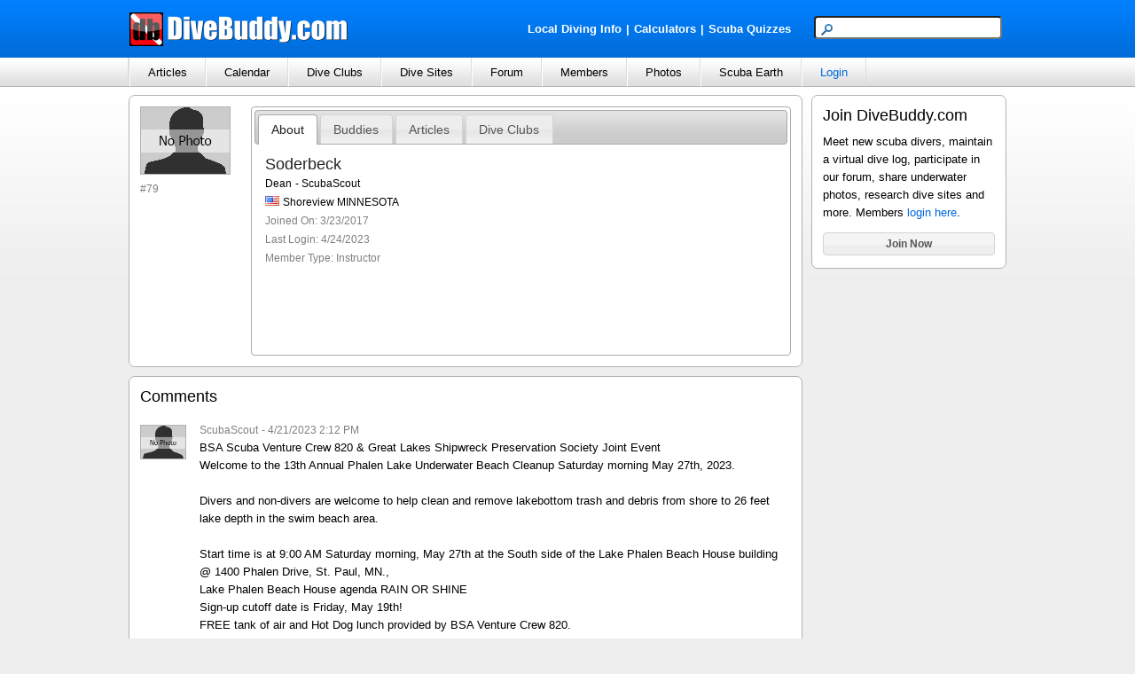

--- FILE ---
content_type: text/html; charset=utf-8
request_url: https://www.divebuddy.com/profile.aspx?MemID=32186
body_size: 58441
content:

<!DOCTYPE HTML PUBLIC "-//W3C//DTD HTML 4.01//EN" "http://www.w3.org/TR/html4/strict.dtd">
<html xmlns="http://www.w3.org/1999/xhtml" xmlns:fb="http://www.facebook.com/2008/fbml" xmlns:addthis="http://www.addthis.com/help/api-spec" lang="en">
<head>
    
<title>Soderbeck in Shoreview MINNESOTA | Instructor</title>
<meta http-equiv="content-type" content="text/html; charset=UTF-8" />
<meta name="keywords" content="Soderbeck in Shoreview MINNESOTA | Instructor" />
<meta name="description" content="Soderbeck in Shoreview MINNESOTA | Instructor" />
<link rel="canonical" href="http://www.divebuddy.com/ScubaScout"/>
<link rel="shortcut icon" href="https://www.divebuddy.com/favicon.ico" />
<link rel="icon" sizes="196x196" href="https://www.divebuddy.com/images/divebuddy_196-precomposed.png" />
<link rel="apple-touch-icon" href="https://www.divebuddy.com/images/divebuddy_60.png" />
<link rel="apple-touch-icon" sizes="76x76" href="https://www.divebuddy.com/images/divebuddy_76.png" />
<link rel="apple-touch-icon" sizes="120x120" href="https://www.divebuddy.com/images/divebuddy_120.png" />
<link rel="apple-touch-icon" sizes="152x152" href="https://www.divebuddy.com/images/divebuddy_152.png" />
<link rel="apple-touch-icon" sizes="196x196" href="https://www.divebuddy.com/images/divebuddy_196.png" />
<link type="text/css" href="/css/form.css" rel="stylesheet" />
<link type="text/css" href="/css/default.css" rel="stylesheet" />

<!-- START OF OPEN SEARCH TAG -->
<link rel="search" type="application/opensearchdescription+xml" title="DiveBuddy" href="https://www.divebuddy.com/opensearch.xml">
<!-- END OF OPEN SEARCH TAG -->
    <meta property="og:title" content="Soderbeck from Shoreview MINNESOTA | Instructor | DiveBuddy.com"/>
<meta property="og:image" content="https://www.divebuddy.com/members/1/32186_1.jpg"/>
<meta property="og:url" content="http://www.divebuddy.com/ScubaScout"/>
<meta property="og:type" content="article"/>
<meta property="og:site_name" content="DiveBuddy.com"/>
<meta property="og:app_id" content="168035596590928"/>
    <script type="text/javascript" src="//ajax.googleapis.com/ajax/libs/jquery/1.7.0/jquery.min.js"></script>
    
<link type="text/css" href="/css/jquery-ui-1.8.14.custom.css" rel="stylesheet" />
<script type="text/javascript" src="/scripts/jquery-ui-1.8.14.custom.min.js"></script>
<script type="text/javascript">
    $(function () {
        // Accordion
        $("#accordion").accordion({ header: "h3" });

        // Tabs
        $('#tabs').tabs();

        // Datepicker
        $('.popupcalendar').datepicker({ inline: true });
        $('.popupcalendar').datepicker("option", "showAnim", 'blind');

        // Slider
        $("#slider").slider({
            value: 100,
            min: 0,
            max: 500,
            step: 50,
            slide: function (event, ui) {
                $("#txtAmount").val("$" + ui.value);
            }
        });
        $("#txtAmount").val("$" + $("#slider").slider("value"));

        // Hover states on the static widgets
        $('#dialog_link, ul#icons li').hover(
			function () { $(this).addClass('ui-state-hover'); },
			function () { $(this).removeClass('ui-state-hover'); }
		);
    });
</script>
    <link rel="alternate" type="application/rss+xml" title="ScubaScout's Scuba Forum | DiveBuddy.com" href="http://www.divebuddy.com/rss/forum_rss.aspx?MemID=32186&Title=ScubaScout" />
</head>
<body id="body1">
    <script src="https://maps.googleapis.com/maps/api/js?key=AIzaSyCBmzCzkw8SCujsn6LsvxIInc1cyZLvhuQ&callback=initMap&sensor=false" type="text/javascript"></script>
    <script type="text/javascript" src="/scripts/parse_xml.js"></script>
    <form method="post" action="./profile.aspx?MemID=32186" id="form1">
<div class="aspNetHidden">
<input type="hidden" name="__EVENTTARGET" id="__EVENTTARGET" value="" />
<input type="hidden" name="__EVENTARGUMENT" id="__EVENTARGUMENT" value="" />
<input type="hidden" name="__VIEWSTATE" id="__VIEWSTATE" value="90mvZevQ/XjwHHlYG8N48YtVtpt/ZMUJyt3hdO7vg4aMlqb+XNqonfR5Gb2ha4SE7/QeDRVWenmK6ZFOrmshFn7zAr0nHqAX1CMDYReQAM4dbF1CYMqrvjrBtlpFtFRCVP9QqYTflHVl+FSf/18O5kU+rU34kJrT3KIq9LlV7fk1cbBKevJ7NinSWfs99RgXgKlpX9hNpiad0ytmzZrpHHtV5IASi/kgOC8JfQxk2ZE/WCKjBlS8bPZovTFrRMKwecbVuYl0oiGw7d16hO4wJuzQzgBFDXRF+Iak4wLGJ/CjjBUY6r5Zjn+wG/xY4E5uvyC/RHfqRdIWYRvIuvDAwqMHXVp7hx2uiRjiLYDLLW0IkMR2Csp3e4n+K3pednR0cLDCkQGefCGdzq5Zy5jeGOGlplNZDWHYWaMYsS51CLZHaPWT0wHdzjFdfoNtsQ+OV1r/YelAbC7lnl2AlKkQaPrResGTTXGDCRb3uHgEpiMkLbxxVIx1jxs/OSa5YrNsjbZm/cztracG5T1BFNOaoqmyoAWfkxewjkN+iMBM0Y6WuvQ2bYCdmwh4teQ5nziC9DFDApNPvesEN/ZXYhfxlY5wptZt+l+PdvqaUWqYgrJ1YotUSym/RgL04fH1z/Q3GUtzP9nN73dPme3hwrafowtIRdtfXHA2jbPYHkDktq3kzuZaExCeLFp7PLb8rv2D0XGrtJtdrPnXxb4vq0mBMWqmGoMHQj2f517jJtR/x+rkV00CMrejduxRPCrSRmRJBVvCkxKronpreGcROe8snDOVPKFsvY+pLQKBCEJysZQFtOzj6ECOecB2QtwFv0aet5haggEXNlznRzi/jAgjoG0mvuZ73m2JXSLvYHIltI9EU48Jf2VrSWhD0vB2M2U1dfXYLXVR/Ow6SuO1O4qWIcejwJy4ctyRUJdIbQG2rlPdGZRy90vWPSiaRpkd/ZRrADfVTL3KCul/94stDyM62i40WLLHnRplzvq+gLIDWe8d8cV48xbQ/KTRtgyNamE1tbXBp0ec2w4g0sKU3LlOghlPWaQnYU3fbLwrF/SeHtJ88tl0p9KC9gwqjJkCsnObT1931n3i+hwnDhQoz1VrBsc24oCeIzjtYabvhhuzE26Q4xKZQUh2RFto1Ppt5Gyq2nqFZhQC+6ZtdJQXdIX35/LzYMO727yN1DLrdaMDiSkpRLWXLqG/SEQFmpSegg0XRwkl3Z9PWqpv1XYnhH5vyNVDJrdAKFxuJmtg406g8dR8qPFT8KvfGcKflNmqH1fjpKl2WuZvFNkGf8EGbx5qeRf8Zii/zMHl0yidcqUBognMBAQDBySBboR/0yNIopAl9UF6fhs2z5sJRsSTUs8hlziKVQgk/jWdngfXDWzg4+fhy/EaSkq3OqYAmBfMea7aaphY86X7XLGUIeVwpd2K6zVwm0/YhQJORXsMOzWY9Etlt6hwY8kfybQPwAy0O320ofVYKN77AGKFJMZ0D/xBtY13yx1CnR08QtxEnAXvzVWT3TFCH5iQ+rzNyn2saNBkz4SK0FSyqtRpCVyy3SytNEF7rLwXmjD61I7Nh7W0Do8QSDcHdMy43ChW/PK3lBrccoZoxmrYTSkK5xkJHM3xr2YE1NJfJK21nbZEAtwypzdoH4vGjle0w0irwSI+aw7oPwfgSXgBCr3tfYMBabopKp7G34SjHNyL+lJuxkfUqLrAgq7FhkTueUIZh6JoyLXqyjgxWEOHO9VXlcSsuqD6N4OVRMNm+eAooAr6BsBQcttnfLf/RTSeNlf1/58vs4m9VI5/LJbfHlI+vxaQg3xk6TWcMuI/7A554TxRogatqDr7FO4IqDmDZ2xsi86I/W/gOpQiS/[base64]/BYN8+Rw4Ta+V7AIqq2MSs8K6ogjdcYIxu84+wDLqX2uWLLm9mPf1LIqgyS8pCyMY6SCQD1xAI8bcFYoQ9wS1y8F6RPkKFeRivBJFEEUMi2i6dDVyynnLJWHWyQzVt+8RbuYjJ3rMfFV1D2qPqNYDbZ5hjIrjohc3rsHeyMk9YsUXGU39Ik6tqqAl782BHiiYYpw0mYt/HK32XlNrDDdybaM0bw3ORLonuz9RoUXXF8Ff7uF/iaeynpQvlfhZFpp3CRX7PkYpI0fXbFRd/F0HHY50uIGJXyAxHBlcKMss0sw3SJAwKZLhOjgY1FDtr9uzlm1xNsrhE4SfYirpr4izQlRZdgriWm+gcORvEHH27M8/KkuzKBLm9qNNegE2k5PjD+zGpAE1vs+PfuR2ujFNyhovuigNY7eI0BWSAOIoBL+VqIvoP1DlnVD4taRUYsOF4sfuBN2xu4RtPilhaYLB8E1UAxylEwiw3RDMpYM+MioeEqp1SLZHajt6oAq2snJ2/sY1DYBs0rijWoa+lT57HUA5QkfipPEp49POZUtFuYuSq1Dadg8eMHIvwzDw+qjWaHaGZmg3WSVOAuDLqaMocBwfNaxCdMjJzfkv8tSUpUI5MWsB8TVPUya78SEOvtwpTnPF5vgZUZiwFN44h8VLNY656iSrKil0IOqX/82h4heZQZiH3fxAtniLRdwTnGgacDPjY5CIT1T+SycK/x35VorbtLxgdelNvj1QfY8Q5g6tsWnAocDusvrU2BXSDiuQvqSmPUVItr2oTp3pw/PEZYeMza6k+AOPTHKoomNu0OqwehDgHGE+B9FX4jGbB2mZXIt+lNnH98SLKsRnCOE9WhLEVSDdhh1jVA/c5/[base64]/[base64]/uTUkZadGW2oOL1G4OQQLNx9dT71JyPXUz06fASyHhXLV1BAhc+AoNZitr7TmdU7t7G12otfCopDxjoC9EmN5G8DgB1dwK1wO2/rJCujg5dvdOsVsS/nd7+suZJ17Yg8HwKAiCDeaEOEabAl7ca9L3ORf1pcrW0WWJcPbYtXXrTs1olJGHZDlPuxyyrw1fwIzte68ZiZsWEyetAV4zorNNlN9cCvlgF6GpDPD8/3Q6hx+sPoO/[base64]/mCVt47/[base64]//rQtF7WuQLumavIbi4lsKnr4hFX5mamCb833rQUcFr09rPZwy0Y9NX/MLibAdi8Re+p6zn90z+8w1ClzfRPS1jZmr96IXBOehk8OpKK9tJzZzOscaFlOye1cFIMcjUQHZJm4aOF/1nwsbJYpNWsn8PIWc/chlroTKqSasoJryieWOqkOVyDgwdl1cC+UJwYmSMMUJNhjPfswXmB1Hqv2ccVsAeCQaz/JNuPLaDU0ygG96HnT8yy2snziyDci1sRFalK2uTqcbqIGr99URREdlHfkHEcnmOPAN8k31Qcu/l+2DTY/VMMRwpFfr3UUUiVjcovTlpAfmfxSzj/3n5cuoXzAUUJZr0dvrfoNolayX8McK49tiNRIl1g0e/iqJZYvn5cgI+vczif0tufz03CRe+Shk8j4tTjdV/jL4eNWwRzOGK1YAzR1zNFK1do6quy/tYfrOnHbwm6wZ6goRDddUJyd/8s/AC8teLTB81x9oNaNZnA4cbbyiPFck97xEKFQJaY/hBBkb0YZ8GD+3FdHHJgNqRBJLixK1EeHgkpKF51Wj0HF+vwOxsQ2ZRGUArGZOA9J+o0NqyjMU629pUhzXvoC+5w2mS/WTrT980sHhVEur6Cgo1TJPwu+LP/9LO3zbngMJQfFaKuAn/7i5azVxwrMGZiYuaYQ9lDVkn2USVAVsUYoUMqECRWA3S8cYk6H4F28dSeQGUh8lgz5iFYeR72SvSg+7Jk34dErgPkedQw3sEcjJWSppqEFC9zUYQclzWqFAOkShR9f0pdOOxvkbEqcflLxJ6a4lh+QDOZA34vUHsrOD/wc/FRWa7wxTeCUo0i5/C5wovKpP4NMjQBUNXWj8eojlbJ0LF/M/Jf47w/VnFhQhc78N9kFyQ7RndxK5y9jtXexBa/t2pdM6pFfOgx1YEcs/2JsrURD2Hf7x4AnlfIe9WWik1SEJHM/m+5rXEAfxo5awJVqWSgHDQjK9cJywoQEdN/p2qf4kFks1+AibaOoUyPXdvllwNvRjvYtCd1pIqsg/BwHH856hv2iwHFRHsCIXC07yDZg5OoQVnYhZs25TA9gIC/[base64]/H4taPXo+F5hJ9cdIrpqXf4/588SjhBBYtVf0Za0Q6i0Mu6i6ggfKH0Ozl4t7iANnsdJCFCUqrhpVV2EP4tupzrbIENOi/GIs7+/A9ZK/EXVEh/AGWmr3eKexG5GoLJiO1nnuCPAaS7uzxRvilggUztC4bacv/Vp+eZSViRpX9Qgav7yADy0g+r//TjFgMO7EybpAlLx7SRoioMALVPbVM+hvT7GRQVi6tfMi25d1Yv9EobWiGvOWKHjTM8tlPBaQjoFcBmExOGcC5HztRqmgT3cFVRCMwD6DjdGMIoJp4x6MAWMiOWlNDH2bxuAcwN/3mKRWh9pT/dHTSvhlYd+BDW6xLJJfv1Tv4EIndDQ1XybrAMsqi+2UgcdzANDcESWou9g6piMHVu2sclLjte2LJWmwdifekHATWbG7p6foxuqWD1qUjp80k7rky280mDj+cOj4qMwoLRmOhvEHO0lRldhHzKVRcsX4rVjnaOGE5RInUhyAg4eYdYso7ohzQpxS+TpO3Nv52+h/NOUJcmX3hN9wAVFYc6oCyCMT/H6Gx9BuFBGRF6+vOUXOTna/py1lxHHCa3WrbnZhEdp7o2Hl+1VSLbKXsWAU1KwDUftkACK+2Odd9xWThrxJ1iK55e9B5JvW/ldaCUz3KRODeW76ie17KKZXbpDgkMxdue7gw7/xjUYJ8qj8Q/oibbRisCkqYOeCslJQANZtVzRmshvTtosqaDczG/Iayyd87t1uR4TZeEt6bNo2Wih3YCeWhxoEwC22ZxEwhkdyMNqCrJq59uTgJOEvgE7Kz9HwOMf3xxH1pk0s9Pmk0hJA2vxeuvHQowfSJhUjdLPzIUBzo/w0Szzpen/4dPQvB2GX/umz35KHxWZ7HNqcNgIACVwcodFcSzsB/LhkkgqIGrUROLkx//NCkcWOsYCwQjQiKG1+9u9mGZ0GcAQgIr+3SGrpnNV6pR3SVxsegRbqK21ckpCqOGGMRxSika4q28tu7bWGbXlfJ5Q8vY7CsPPZaJyv3jlf7e47w/lfI9G3OGi17sYi9Jfo5pSw/C4VREh1/Jh5Nh4377n7ZSmww2Zh49I6CXFXkkgxuGhXjRMchizGMpA/oKnumHen5+FcKNdFqXDt1yooNYkNj/GFvqr9MD/ukNL/Iw5ajRaL2H6RN30iy+dgXHiLO++KzZplq1vF1njZGPtErLq1EX0M5FnBHus/3vQClZKWxncS5FpQKPvdTlyKvTsH8a1O3O/oabfiTOuB+EaJ+P8Obj3UVVpYitWUOYjL+5Hnlt1JSCE7KGsuZ5SktDsbhG1Dyt+WykAS4dKp0+DT3ep0YvQUxEBxoHsHozWcIaVEFByZIWWk//Go2ReanoAdwsYDzV2ytkL4tXk+ZaQ+zuS8nHaSdALH/6OKn1Qf1rOxPJQsQnDAsPtX/[base64]/Iuynr2ykYvSC+kJYKCY2cU6lmlgWQzkzusUUnOaBplNfVsLqy/Dv7zg6j9TQxwHHv0EP9pvUFlRSjogQA7g9mfbOFohhEiaQ2nlo2F22X6nyCm4A8kOJ5BhckTmhvNpiR2m+Uc+3it15f9Z4DdvSrNcvCFwjUuGLt9T5xjPK3jlasbtnzSgeQk+9Waw3G74skA9FOj+OusuEuC1G8pZ/lG3dCySz5/sv36w4MaQPzH/i9fq7NHc1G4iDGWdWviL0ojyvZ56jAhzZzCXc7UX/7R49LV0Kwj+aJq3mDWIN12tWM+CsmgM8hijKJp7jMY4/K9at0qaZywpW/[base64]/H1felO025OBwIlWbYbAYPlOjBInJgjEVR5Jvltb5/GbJvOZFov1IhJGMLBekf/bk3iIVQWajtrdVq6gOf8XPDy65XtfQ+6B6EzZ4LzhNyc7WX1J69i9zHrH1Ovyo4a3Ww10zoiMsA3JxWU6Ed70axKDG2xyJolPK/8cJmQ2dInQAwTf68rT2GERWEO0qA1/gCQM0yTnTZSGikJyz6D04HSela8gx3/PutDZiNfO1t1oBsjdzpZaYI4crJNfIaEHA7hO5x8Nw2jcUTW1iurwYCu+2h5HgzVfC7jNEMMGnxBITnojPBo2IuIu6O4HEOkKjBhKYQ0dCwaer0nXm4RpQnKTUHl8gWNMkvg0Gpk0d01Mp9yhkUcoQQYFiF9zR++uLjGe3k+GarOQs/[base64]/1SOfAlQo2N1guv1vax3XhoH2WsKZDS0NVPV62rfmsVUc9ZJ1Y0Gr4Iy4m3nfkzNYrdmtZhfwh8dnVQOnQp+Ma/avF6a7duZXx2DXRqn141MOgGy8mIZ5MZdkiD8cl5+Y4sqy5Jjzly6YNa1BWZ0g5v9q9RuslbzNtaxln0EiP2WRX8E9I6W7iqUSiNqT9gnrZdtlguLk4gPBzBl2IKTwKhuJ5ioG5NOcVJEygGrmlR9nWV0xiCoPLf/SKDHifdq5zt6+31dZ8ffzkZjmi1IeX9dPth7ONJiImIg9F7eQNDdVTUrFo1WS5E4xpSP0oYcTnr/6LD+daFiDVr/Uo9jzc7DAL8aooXUuyVFoAm2mQkFDkIZRFNaLuIEnfCvVFZU0S70muodHJ5zQkoc7TDhPYTi8nOLbJXDpIT2GIxGVV5W3zKUKm3lsj0oSqjp1k4MyIEAmtgn4r0IaXR7IlclGIs3ZzxKJbPsYm2L2hfxzAIQljHrkl37mzeLz8uC/KPLVU9Bk7VpV6qa9rBKS00eJTm+p1B3EKA59Hsrq2dUDN+EOHZIU16qKUPxmr7PKaY1HYn4iLJzQh/eD9lqJ2781Erz/+rVF7PKyYzk+QCSWI8KzFyl/oSYJvCDvx4lZQ0vVz7VoeRwUiWT++5JA9qUhHYOcUO0noaFeWNF9RsNkK/[base64]/JxpaUVv8rTj/[base64]/6cgBInqKnbUmhCSsABztTFsMulkXPUlc+gm09fH0ZCojwK1bgqnqVJMy8/qXlkLr7OHDi9/CuFQywpxgn2oVedyx38MhqsPb6gmRnZiy/1tLxoB9aEba7nyZ2bOgNCnQapi6EE/ZcESVjbItSPwPw0vSf6hIOvQNFBP2jwtNgHszJsSSWAnydR6DAeXsUNnuxWP20NcaRslnDqzRTJvWszNGDG6IdpyMrWU92/[base64]/5vQ/xbv1NIqKQJqXdc+sFj/5sHjkCiDUPZE2Q3JiaJ/moW+txp2f+k7b6Txog3sfrhr/lbCzsqcosviT7sdaj8fJ8bqdpXubi6XgiOopfS0ywTSnhz+EPeNaLmG27+8nFujdpQB9dzEEg5nUuo7CsqEtstUUOcB0Z1/oS6mzgVOCC8J/i2GaIjHPSOeAuS5cRvX2tvu5hZD1Wej5zPRjEN8HoLKZ0wQ+sUGTrey1jQlu9321PEfyj3HtbXLhnt28gR+/ZkiuT/7EtH/hZrx9ErWqEXVBkSVP9zYyN2BW4O14G4bS38acEDaU741r5k8lmSFS7HBapUV+YB9VFunScxb2F4HW9gsLfaevSIhSZgKApZwy8EoYlBLxh7WWtvt6I/GyL10oZONOCf79jW+klytCijcsnDiy5nZdqIGHEdj0leV2BtCjbp7/lWErZAlu8N47fa743ebxh5pnoRo7q7W2ce6urtucOhAjP+AaweKFY9usZ8Hgltmz387z/wFk5YtXkif/SzSa87ZJIkDKEKshWYs8rTZbLZEZrfHDZD9erFbHmm53SWFpbz7rhKvabgbPousBb7xC1wn0kG9HNJCHMMI6xnnmNFQ9EP/5LeIFgWc2h0poxHuJVORV3nshRJlaJ/xzxW2IpobMOfJQvjQUMqWYJp1RXJlVT/vjcMwhaxDN9l7wcMpbad++6wWi8Brv9keZlhDNPmfdkBgFI6yEpJCpQuubnEXRO6Mz6UYSggYKobzvUwrxla274FeBOFT2Pa0xxQbkZWY2DT8tUActXV4x0FlO52hWhoQ95Zvwzw7h7JtBgqlq5OaqQB7MP6E+raKncdlQyWr7dccgd11gedjHFMpUP7c1fS/QJDKzNEWnActcd/Wd7O9R97gb7Uc6wjcB/HaRB8bvVSfywIcIstyXt3g+GpxjrncOWyf/i2nA7AhQtMqlzfHuCqHjo4OpwWj2y7rNprTjjkqfRmc6lCbLh5G39+GSFs0VUzj2I7bO9KWDQxVqYJs/IvQO5+tbYz6ncIkp2nO6B6oItXwz4A8M7IWw6xJHHBOeo0AYaQU6f5vphIqKGYDp1NLUfFk0s1mXOLIg/bWKjPjAN0GTMKjut8FSH74NY5g+NBQR+5SfrtX9QRfhPp0BSP+5mC9n2IZAQWkwRdx61+iuvjYaOiUQNoGPt4F+fGZ1tfij6M6V3teNpx4K25q37U5CSxQPUSVXe+yl1ooIfo8wrQG+djaEuqAgU7F60T+CRnyu1j8psMFzDNPL/zBPKOAtg4DWS21aRTLUy/D1jX66zjCPBnzyRRyvffO1s2e0XRXTS0rFSTRbn3usWaKe2eK8FHkY0dzXdEs+CnV8vNwv37bCvQIJWzmXeD0irnGt31hO8wIdyEZebwCHWg/ghFS3YDG2hEp80bzCXXI30n8UALdBtyYXd6sljVlyaGt1q9ln75mVcZBEwct1hRmauxEgEmk2C+Ly6BFG2Hd7p0FdwSe2KRbRpizFOLEWqv9emuuYS6XZmYem4EwTXsx8GJ1e05vGyqaCviSIdreGIqYM6LTcRhAedQpFIpZ6Oahk5DrDmNFzi9nlbqfrPlg/TZVa31ejAyjLFmbKbiPpdMI7ATU0nnAZJZRs9AgYF5KeXqSLVzwmG0EceL4NgVfk/gIsbybnIl3xOhZI/[base64]/Vt1BhGcoE5pqTdab8SasonxjWY3WkYarF6puz1WyHCowJfghCFyQlohwFJMBb29gG6QaaaxcbvboSwOnvCs0Cve3SpbALGEpIJ0tA64yy6v4IPT1Cb6/ACShpueJP5z3cb7hc8flDtP6skfXe6Nc9t4cr8B47K+bxu9BN90Y+oQ+k10x1U0qBdEU+sdyEqh8hmk5R63g2kpS/IS6d89jzU0iQ77wqrNYPazdhicJa/Bt5VdaSyAAq0N2g65IXBqCpq3cGW/[base64]/qGbduWKuomB4yz1UHGifoiRbd6uElqETbveFaX8yzCsy/Hl5B1q4TcanCmaDSIxYD6U+zgXWvOzUFsCXpvidosozCyLsCwqGJRT1ItD4qcU+k0xlMgucoHnT7gOfgaaSJmPVzSOs3pkPevyzE6RSvED9r7Xr9vwQccGr4StVCBNBxC49hpvjCCCgOOHRh5r5mRmxXdaDscIBwkrP5z/KERETBt+31uL3loaCB1Tn7ptwxhCJYUcJiKkOQ0oIREoBlV91rBUSQ7tNcxks34doURUewTW7m5BHdkKXipCGkLqwNLOz0I0+ngqMllcCoXXv8Oob6q54zY7Zf/w12sAKI5kVIhtwbRUz9VBBlMmekGQq/xe2G/mGjlM/XHgyzMTarRD1n4yUvL//GHsLmqXZcPPsa+1jWFjf2dQCOPQB0zn9v8Jw+YI+ehx+1FG1L2dSD/kZvZ/HVa0CvAvLwCyfNCRZNjVOtC0+kTeIFMdQ46U/+sDUOBdA4ypVr99vTEXQx5TQ9W4laF1DjqccjjZwMrIW6qL6rCEEtyIOASRm0W5Fdvx9DYTmV4iWkbAe47iA0HgGr03PP9Dlre7/0xeysfS5/W2Om/CZLxykNUMJwn8JP4x3nA4sA9+JAbXbYiHdtrd59/OolA5kXOqW9720EuAMBC1iT33uVLq6ftJJnS89nmAMcnYMxs7dUfri31ZhEi+A6aQID/LX5qZFVWUEQjf67Vvs/BPtB5id7SetBjSOHd5ZgpASHbEUFyhPcsht0QTw5yzg8qaRBH/ytmn9Hs70skyG/UU/NLQ+waCOoC1rHxR5n/1/X+wU6lpjZvBzuhSrhto5sn4v+I24McfeulNFBgRLoNrNl3TwMYgzcDp6iEQgpL7Oz8EWZCOIpLXAegHfeQACwftt+bCivyzjxluBO0co88KQ5n2l/j9ov0rNjfP4Uwz1pFj7SfBOlYNV9PDLJHTBweuG6f/i4mRBdMp5d4ubMbv8WSOd5WpdNQ6dKU3dARv2STBsCa283y2zK/lOVQJG2QneryIXBRLHeFHAFNFd0+xK5Zqxqgy87l5RgLH79tIubFyHIgTfNgngAp0grpikZ/cJyfzXCXhKFlUcLfoe+x61bX0BxA2pMwcQPi+Js7XYgA7X/QhNJFoVy9b0KuikhgazHolS6Q4LaAd9ukeBG+rxbL9XCLr2YTfPJFyZDIAg8U7G0TVh6MFxOrn/oXy/SxgMTkNIRRygxPyJFeaU/ogrKW2xHwI3onF3HCPaclG3cofDceem2DH5/PG3cb6U0zSRAzBUDDbxIOLvGMfh/bR0OBoZahyJZvb1XdLZk4K6fbArTj5GAl0BUt+s6hDX4DutwEO4uI9ZNLtLon9H35nMCFNSkQFtpB1Yn8UgcrJejxKK3h/N9zPCS/7aAhfKXZBB7vhxnHYX/kI5VJTKl" />
</div>

<script type="text/javascript">
//<![CDATA[
var theForm = document.forms['form1'];
if (!theForm) {
    theForm = document.form1;
}
function __doPostBack(eventTarget, eventArgument) {
    if (!theForm.onsubmit || (theForm.onsubmit() != false)) {
        theForm.__EVENTTARGET.value = eventTarget;
        theForm.__EVENTARGUMENT.value = eventArgument;
        theForm.submit();
    }
}
//]]>
</script>


<div class="aspNetHidden">

	<input type="hidden" name="__VIEWSTATEGENERATOR" id="__VIEWSTATEGENERATOR" value="BA87ED80" />
	<input type="hidden" name="__VIEWSTATEENCRYPTED" id="__VIEWSTATEENCRYPTED" value="" />
</div>
    <script type="text/javascript" src="/scripts/focus.js"></script>
    <script type="text/javascript" src="/scripts/insert_link_image.js"></script>
    <script language="javascript">
        $(document).ready(function () {
            document.getElementById('loading').style.display = 'none';
            document.getElementById('tabs').style.display = 'block';
        });

        //----------------------------------------------
        //Following code is required for Google Maps API
        //----------------------------------------------
        function showMap() {
			document.getElementById('divMapClick').style.display = 'none';
			document.getElementById('divMap').style.display = 'block';
			loadMap();
		}
		
		var infowindow;
        var map;

        function loadMap() {
            var myLatlng = new google.maps.LatLng(39.833333, -98.583333);
            var myOptions = {
                zoom: 4,
                center: myLatlng,
                overviewMapControl: true,
                mapTypeId: google.maps.MapTypeId.ROADMAP
            }
            map = new google.maps.Map(document.getElementById("map_canvas"), myOptions);

            downloadUrl("/xml_divemap.aspx?MemID=32186", function (data) {
                var markers = data.documentElement.getElementsByTagName("marker");
                for (var i = 0; i < markers.length; i++) {
                    var latlng = new google.maps.LatLng(parseFloat(markers[i].getAttribute("Lat")),parseFloat(markers[i].getAttribute("Lng")));
                    var ForWhatType = parseFloat(markers[i].getAttribute("ForWhatType"));
                    var ForWhatID = parseFloat(markers[i].getAttribute("ForWhatID"));
                    var ForWhatName = markers[i].getAttribute("ForWhatName");
                    var ForWhatDescription = markers[i].getAttribute("ForWhatDescription");
                    var ImageURL = markers[i].getAttribute("ImageURL");

                    if (ForWhatType == 10) { var html = "<table align='center'><tr><td align='left' valign='top' width='200px'><a href='/divesite.aspx?DiveSiteID=" + ForWhatID + "'>" + ForWhatName.toString() + "</a></td></tr><tr><td align='left' valign='top' width='200px'>" + ForWhatDescription.toString() + "</td></tr></table>"; }
                    else if (ForWhatType == 4) { var html = "<table align='center'><tr><td align='left' valign='top' width='105px'><a href='/club.aspx?ClubID=" + ForWhatID + "'><img src='" + ImageURL + "' class='imgborder'></a></td><td align='left' valign='top' width='195px' style='min-height:100px;padding-left:5px;border-left:1px dotted #b2b2b2'><a href='/club.aspx?ClubID=" + ForWhatID + "'>" + ForWhatName.toString() + "</a><br />" + ForWhatDescription.toString() + "</td></tr></table>"; }
                    else if (ForWhatType == 7) { var html = "<table align='center'><tr><td align='left' valign='top' width='200px'><a href='/event.aspx?EventID=" + ForWhatID + "'>Event: " + ForWhatName.toString() + "</a></td></tr><tr><td align='left' valign='top' width='200px'>" + ForWhatDescription.toString() + "</td></tr></table>"; }
                    else { var html = "<table align='center'><tr><td align='left' valign='top' width='105px'><a href='/profile.aspx?MemID=" + ForWhatID + "'><img src='" + ImageURL + "' class='imgborder'></a></td><td align='left' valign='top' width='195px' style='min-height:100px;padding-left:5px;border-left:1px dotted #b2b2b2'><a href='/profile.aspx?MemID=" + ForWhatID + "'>" + ForWhatName.toString() + "</a><br />" + ForWhatDescription.toString() + "</td></tr></table>"; }

                    var marker = createMarker(html, ForWhatType, latlng);
                    //markersArray.push(marker);
                }
            });
        }

        function createMarker(html, type, latlng) {
            if (type == 10) { var mapicon = '/images/icons/map/dot_diveflag.png'; }
            else if (type == 4) { var mapicon = '/images/icons/map/dot_yellow.png'; }
            else if (type == 7) { var mapicon = '/images/icons/map/dot_calendar.png'; }
            else { var mapicon = '/images/icons/map/dot_target.png'; }
            var marker = new google.maps.Marker({ position: latlng, map: map, icon: mapicon });
            google.maps.event.addListener(marker, "click", function () {
                if (infowindow) infowindow.close();
                infowindow = new google.maps.InfoWindow({ content: html });
                infowindow.open(map, marker);
            });
            return marker;
        }

        //----------------------------------------------
        //End of code required for Google Maps API
        //----------------------------------------------
	</script>
    
<div id="header">
    <div style="float:left;width:40%;margin-top:13px;"><a id="inc_Top_lnkHome" href="/default.aspx"><img src="/images/divebuddy_db_white_lg.png" alt="DiveBuddy.com" /></a></div>
    <div style="float:right;width:60%;margin-top:18px;text-align:right">
        <div style="float:left;width:60%;margin-top:5px;text-align:right">
            <a href="/local.aspx" style="font-weight:bold;color:white !important" class="alist">Local Diving Info</a><font style="font-weight:bold;color:white !important">|</font><a href="/calculator/" style="font-weight:bold;color:white !important" title="Scuba Diving Calculators" class="alist">Calculators</a><font style="font-weight:bold;color:white !important">|</font><a href="/quiz/" style="font-weight:bold;color:white !important" title="Scuba Diving Quizzes" class="alist">Scuba Quizzes</a>
        </div>
        <div style="float:right;width:40%;text-align:right">
            <div id="inc_Top_panelSearch" onkeypress="javascript:return WebForm_FireDefaultButton(event, &#39;inc_Top_btnSearchButton&#39;)">
	
                <input name="inc_Top$txtSearchTop" type="text" maxlength="25" id="inc_Top_txtSearchTop" class="searchbox" /><input type="image" name="inc_Top$btnSearchButton" id="inc_Top_btnSearchButton" class="hidden" src="images/search.png" align="absmiddle" />
            
</div>
        </div>
    </div>
</div>
<ul id="nav">
    <li>
        <a id="inc_Top_lnkNavArticles" onclick="javascript:return false;" href="/#">Articles</a>
        <ul>
            <li><a id="inc_Top_lnkNavArticles_a" href="blogs.aspx">Browse</a></li>
            <li><a id="inc_Top_lnkNavArticles_h" href="search_all.aspx?search=blog">Search</a></li>
            <hr />
            <li><a id="inc_Top_lnkNavArticles_b" href="blog/category/79/educational/">Educational</a></li>
            <li><a id="inc_Top_lnkNavArticles_c" href="blog/category/98/personal/">Personal</a></li>
            <li><a id="inc_Top_lnkNavArticles_d" href="blog/category/99/photography/">Photography</a></li>
            <li><a id="inc_Top_lnkNavArticles_e" href="blog/category/267/press-release/">Press Release</a></li>
            <li><a id="inc_Top_lnkNavArticles_f" href="blog/category/78/travel/">Travel</a></li>
            <li><a id="inc_Top_lnkNavArticles_g" href="blog_categories.aspx">More Categories</a></li>
        </ul>
    </li>
    <li>
        <a id="inc_Top_lnkNavCalendar" onclick="javascript:return false;" href="/#">Calendar</a>
        <ul>
            <li><a id="inc_Top_lnkNavCalendar_a" href="calendar.aspx">Browse</a></li>
            <li><a id="inc_Top_lnkNavCalendar_b" href="calendar_search.aspx">Search</a></li>
            <hr />
            <li><a id="inc_Top_lnkNavCalendar_c" href="calendar/category/230/club-group-meeting/">Club/Group Meeting</a></li>
            <li><a id="inc_Top_lnkNavCalendar_d" href="calendar/category/77/dive-trip/">Dive Trip</a></li>
            <li><a id="inc_Top_lnkNavCalendar_e" href="calendar/category/288/training-class/">Training Class</a></li>
            <li><a id="inc_Top_lnkNavCalendar_f" href="calendar/category/231/tradeshow-festival/">Tradeshow/Festival</a></li>
            <li><a id="inc_Top_lnkNavCalendar_g" href="calendar/category/141/event/">Other Event</a></li>
        </ul>
    </li>
    <li>
        <a id="inc_Top_lnkNavClubs" onclick="javascript:return false;" href="/#">Dive Clubs</a>
        <ul>
            <li><a id="inc_Top_lnkNavClubs_a" href="clubs.aspx">Browse</a></li>
            <li><a id="inc_Top_lnkNavClubs_b" href="clubs_search.aspx">Search</a></li>
            <hr />
            <li><a id="inc_Top_lnkNavClubs_c" href="clubs_featured.aspx">Most Popular</a></li>
        </ul>
    </li>
    <li>
        <a id="inc_Top_lnkNavDiveSites" onclick="javascript:return false;" href="/#">Dive Sites</a>
        <ul>
            <li><a id="inc_Top_lnkNavDiveSites_a" href="divesites_browse.aspx">Browse</a></li>
            <li><a id="inc_Top_lnkNavDiveSites_b" href="divesites_search.aspx">Search</a></li>
            <hr />
            <li><a id="inc_Top_lnkNavDiveSites_c" href="scubaearth">Scuba Earth</a></li>
            <li><a id="inc_Top_lnkNavDiveSites_d" href="divesite_photos.aspx">Dive Site Photos</a></li>
            <li><a id="inc_Top_lnkNavDiveSites_e" href="divesites_regions.aspx">World Regions</a></li>
        </ul>
    </li>
    <li>
        <a id="inc_Top_lnkNavForum" onclick="javascript:return false;" href="/#">Forum</a>
        <ul>
            <li><a id="inc_Top_lnkNavForum_a" href="forum.aspx">Browse</a></li>
            <li><a id="inc_Top_lnkNavForum_j" href="search_all.aspx?search=forum">Search</a></li>
            <hr />
            <li><a id="inc_Top_lnkNavForum_b" href="forum/category/261/buddy-wanted/">Buddy Wanted</a></li>
            <li><a id="inc_Top_lnkNavForum_c" href="forum/category/93/equipment/">Equipment</a></li>
            <li><a id="inc_Top_lnkNavForum_d" href="forum/category/224/sale/">For Sale</a></li>
            <li><a id="inc_Top_lnkNavForum_e" href="forum/category/225/new-diver-qa/">New Diver Q&A</a></li>
            <li><a id="inc_Top_lnkNavForum_f" href="forum/category/279/survey/">Survey</a></li>
            <li><a id="inc_Top_lnkNavForum_g" href="forum/category/92/training/">Training</a></li>
            <li><a id="inc_Top_lnkNavForum_h" href="forum/category/91/travel/">Travel</a></li>
            <li><a id="inc_Top_lnkNavForum_i" href="forum_categories.aspx">More Categories</a></li>
        </ul>
    </li>
    <li>
        <a id="inc_Top_lnkNavMembers" onclick="javascript:return false;" href="/#">Members</a>
        <ul>
            <li><a id="inc_Top_lnkNavMembers_a" href="browse.aspx">Browse</a></li>
            <li><a id="inc_Top_lnkNavMembers_b" href="search.aspx">Search</a></li>
            <hr />
            <li><a id="inc_Top_lnkNavMembers_c" href="featured.aspx?Show=Active">Most Active Members</a></li>
            <li><a id="inc_Top_lnkNavMembers_d" href="featured.aspx?Show=Divers">Most Popular Divers</a></li>
            <li><a id="inc_Top_lnkNavMembers_e" href="featured.aspx?Show=Pros">Most Popular Pros</a></li>
            <li><a id="inc_Top_lnkNavMembers_f" href="featured.aspx?Show=Mods">DiveBuddy Moderators</a></li>
        </ul>
    </li>
    <li>
        <a id="inc_Top_lnkNavPhotos" onclick="javascript:return false;" href="/#">Photos</a>
        <ul>
            <li><a id="inc_Top_lnkNavPhotos_a" href="photos.aspx">Browse</a></li>
            <li><a id="inc_Top_lnkNavPhotos_b" href="photos.aspx?Rating=4">Highest Rated</a></li>
            <li><a id="inc_Top_lnkNavPhotos_j" href="divesite_photos.aspx">Dive Site Photos</a></li>
            <hr />
            <li><a id="inc_Top_lnkNavPhotos_c" href="photo/category/202/boats/">Boats</a></li>
            <li><a id="inc_Top_lnkNavPhotos_d" href="photo/category/203/divers/">Divers</a></li>
            <li><a id="inc_Top_lnkNavPhotos_e" href="photo/category/196/fish/">Fish</a></li>
            <li><a id="inc_Top_lnkNavPhotos_f" href="photo/category/222/funny/">Funny</a></li>
            <li><a id="inc_Top_lnkNavPhotos_g" href="photo/category/220/ocean-views/">Ocean Views</a></li>
            <li><a id="inc_Top_lnkNavPhotos_h" href="photo/category/201/wrecks/">Wrecks</a></li>
            <li><a id="inc_Top_lnkNavPhotos_i" href="photos_categories.aspx">More Categories</a></li>
        </ul>
    </li>
	<li>
        <a id="inc_Top_lnkNavScubaEarth" onclick="javascript:return false;" href="/#">Scuba Earth</a>
        <ul>
            <li><a id="inc_Top_lnkNavScubaEarth_a" href="/scubaearth">Browse Entire Map</a></li>
            <hr />
            <li><a id="inc_Top_lnkNavScubaEarth_b" href="/scuba_earth.aspx?Show=DiveCenters">Find a Dive Center or Instructor</a></li>
            <li><a id="inc_Top_lnkNavScubaEarth_c" href="/scuba_earth.aspx?Show=Charters">Find a Charter or Resort</a></li>
            <li><a id="inc_Top_lnkNavScubaEarth_d" href="/scuba_earth.aspx?Show=DiveClubs">Find a Dive Club or Event</a></li>
            <li><a id="inc_Top_lnkNavScubaEarth_e" href="/scuba_earth.aspx?Show=DiveSites">Find a Dive Site</a></li>
            <li><a id="inc_Top_lnkNavScubaEarth_f" href="/scuba_earth.aspx?Show=ScubaDivers">Find a Dive Buddy</a></li>
        </ul>
    </li>
    <li id="inc_Top_liNavLoggedIn">
        <a id="inc_Top_lnkNavLoggedIn" href="https://www.divebuddy.com/login.aspx" style="color:#006CD8;">Login</a>
        
    </li>
</ul>
    

    <div class="content" id="main">
        <div id="rightside">
            

<div id="inc_RightTop_divDefault" class="box">
    <div>
        <h2>Join DiveBuddy.com</h2>
        <p>Meet new scuba divers, maintain a virtual dive log, participate in our forum, share underwater photos, research dive sites and more. Members <a href="https://www.divebuddy.com/login.aspx">login here</a>.</p>
        <input type="submit" name="inc_RightTop$btnJoin1" value="Join Now" id="inc_RightTop_btnJoin1" class="button" style="width:100%;" />
    </div>
</div>


            
        </div>

        

        <div id="divResult" class="redbox" style="display:none;">
            <span id="lblResult" class="Red"></span>&nbsp;
        </div>
                
        <div class="box" itemscope itemtype="http://data-vocabulary.org/Person">
            <table>
                <tr>
                    <td width="17%" valign="top">
                        <a id="lnkChangePhoto" class="aspNetDisabled"><img id="imgMemberPhoto" title="Dean from Shoreview MINNESOTA | Instructor" class="imgborder" itemprop="photo" src="https://www.divebuddy.com/members/1/32186_1.jpg" alt="Dean from Shoreview MINNESOTA | Instructor" /></a>
                        <div id="divPoints"><span id="lblPoints" title="DB Activity Number" class="GraySm">#79</span></div>
                        
                    </td>
                    <td width="83%" valign="top">
                        <div id="loading" style="display:block;width:100%;text-align:center"><br /><br /><img src="https://www.divebuddy.com/images/loading.gif" alt="Loading..." /></div>
                    	<div id="tabs" style="display:none;">
			                <ul>
				                <li id="Tab_About"><a href="#divAbout">About</a></li>
				                
				                <li id="Tab_Buddies"><a href="#divBuddies">Buddies</a></li>
                                <li id="Tab_Articles"><a href="#divArticles">Articles</a></li>
                                
                                <li id="Tab_Clubs"><a href="#divDiveClubs">Dive Clubs</a></li>
                                
			                </ul>
			                
                            <div id="divAbout" style="height:210px;overflow-y:auto" class="ui-tabs-hide">
                                <div id="divAboutLeft" style="float:left;text-align:left;width:90%;">
                                    <div id="divCompany"><span id="lblCompany" class="Title" itemprop="affiliation">Soderbeck</span></div>
                                    <div id="divName"><span id="lblFullName" class="BlackSm" itemprop="name">Dean</span> <span id="lblUserName" class="BlackSm"> - ScubaScout</span></div>
                                    
                                    <div id="divLocation"><img id="imgCountry" title="United States" src="images/flags/840.png" alt="United States" /> <span id="lblLocation" class="BlackSm">Shoreview MINNESOTA</span></div>
                                    
                                    
                                    
                                    
                                    <div id="divJoinedOn"><span id="lblJoinedOn" class="GraySm">Joined On: 3/23/2017</span></div>
                                    <div id="divLastLogin"><span id="lblLastLogin" class="GraySm">Last Login: 4/24/2023</span></div>
                                    <div id="divMemberType"><span id="lblMemberTypeTitle" class="GraySm">Member Type: </span><span id="lblMemberType" class="GraySm" itemprop="role">Instructor</span></div>
                                </div>
                                <div id="divAboutRight" style="float:right;width:10%;text-align:right;">
                                    
                                    
                                </div>
                            </div>
			                
                            

                            <div id="divBuddies" style="height:210px;overflow:hidden" class="ui-tabs-hide">
                                <div style="float:left;text-align:left;margin-left:5px;">
                                    <table id="dlBuddyList" cellspacing="0" align="Center" style="width:100%;border-collapse:collapse;">
	<tr>
		<td valign="top">
                                            <div class="cropbuddies">
                                                <div style="position:absolute;top:0;left:0;z-index:2;"></div>
                                                <a id="dlBuddyList_lnkMemberPhoto_0" rel="friend" href="profile.aspx?MemID=1"><img id="dlBuddyList_imgMemberPhoto_0" title="Greg" class="cropimg" src="https://www.divebuddy.com/members/photos/1_1.jpg" alt="Greg" /></a>
                                            </div>
                                        </td><td></td><td></td><td></td><td></td>
	</tr>
</table>
                                </div>
                                <div style="text-align:right;margin-right:10px;"><a id="lnkViewAllBuddies"></a></div>
                            </div>

                            <div id="divArticles" style="height:210px;overflow-y:auto;overflow-x:hidden;padding-right:20px" class="ui-tabs-hide">
                                <table id="dlArticles" cellspacing="0" style="width:100%;border-collapse:collapse;">
	<tr>
		<td valign="top">
                                        <table>
                                            <tr class="highlight">
                                                <td>
                                                    <div style="float:left;text-align:left;width:86%"><a id="dlArticles_lnkArticle_0" class="ablock" href="blog.aspx?BlogID=12867&amp;MemID=32186">2023 Upper Midwest Scuba & Adventure Travel Show</a></div>
                                                    <div style="float:right;text-align:right;width:12%"><span id="dlArticles_lblArticleDate_0" class="GraySm ablock">2/23/2023</span></div>
                                                </td>
                                            </tr>
                                        </table>
                                    </td>
	</tr><tr>
		<td valign="top">
                                        <table>
                                            <tr class="highlight">
                                                <td>
                                                    <div style="float:left;text-align:left;width:86%"><a id="dlArticles_lnkArticle_1" class="ablock" href="blog.aspx?BlogID=12824&amp;MemID=32186">Upper Midwest Scuba & Adventure Travel Show</a></div>
                                                    <div style="float:right;text-align:right;width:12%"><span id="dlArticles_lblArticleDate_1" class="GraySm ablock">1/23/2022</span></div>
                                                </td>
                                            </tr>
                                        </table>
                                    </td>
	</tr><tr>
		<td valign="top">
                                        <table>
                                            <tr class="highlight">
                                                <td>
                                                    <div style="float:left;text-align:left;width:86%"><a id="dlArticles_lnkArticle_2" class="ablock" href="blog.aspx?BlogID=12786&amp;MemID=32186">2021 Virtual Upper Midwest Scuba Adventure Travel Show</a></div>
                                                    <div style="float:right;text-align:right;width:12%"><span id="dlArticles_lblArticleDate_2" class="GraySm ablock">3/22/2021</span></div>
                                                </td>
                                            </tr>
                                        </table>
                                    </td>
	</tr><tr>
		<td valign="top">
                                        <table>
                                            <tr class="highlight">
                                                <td>
                                                    <div style="float:left;text-align:left;width:86%"><a id="dlArticles_lnkArticle_3" class="ablock" href="blog.aspx?BlogID=12722&amp;MemID=32186">Upper Midwest Scuba & Adventure Travel Show</a></div>
                                                    <div style="float:right;text-align:right;width:12%"><span id="dlArticles_lblArticleDate_3" class="GraySm ablock">2/15/2020</span></div>
                                                </td>
                                            </tr>
                                        </table>
                                    </td>
	</tr><tr>
		<td valign="top">
                                        <table>
                                            <tr class="highlight">
                                                <td>
                                                    <div style="float:left;text-align:left;width:86%"><a id="dlArticles_lnkArticle_4" class="ablock" href="blog.aspx?BlogID=12642&amp;MemID=32186">2019 Upper Midwest Scuba & Adventure Travel Show</a></div>
                                                    <div style="float:right;text-align:right;width:12%"><span id="dlArticles_lblArticleDate_4" class="GraySm ablock">3/17/2019</span></div>
                                                </td>
                                            </tr>
                                        </table>
                                    </td>
	</tr><tr>
		<td valign="top">
                                        <table>
                                            <tr class="highlight">
                                                <td>
                                                    <div style="float:left;text-align:left;width:86%"><a id="dlArticles_lnkArticle_5" class="ablock" href="blog.aspx?BlogID=12549&amp;MemID=32186">Pig looking ships</a></div>
                                                    <div style="float:right;text-align:right;width:12%"><span id="dlArticles_lblArticleDate_5" class="GraySm ablock">2/21/2018</span></div>
                                                </td>
                                            </tr>
                                        </table>
                                    </td>
	</tr><tr>
		<td valign="top">
                                        <table>
                                            <tr class="highlight">
                                                <td>
                                                    <div style="float:left;text-align:left;width:86%"><a id="dlArticles_lnkArticle_6" class="ablock" href="blog.aspx?BlogID=12548&amp;MemID=32186">Upper Midwest Scuba & Adventure Show</a></div>
                                                    <div style="float:right;text-align:right;width:12%"><span id="dlArticles_lblArticleDate_6" class="GraySm ablock">2/21/2018</span></div>
                                                </td>
                                            </tr>
                                        </table>
                                    </td>
	</tr>
</table>
                            </div>

                            
			                
                            <div id="divDiveClubs" style="height:210px;overflow-y:auto;overflow-x:hidden;padding-right:20px" class="ui-tabs-hide">
                                <table id="dlDiveClubs" cellspacing="0" style="width:100%;border-collapse:collapse;">
	<tr>
		<td valign="top">
                                        <table>
                                            <tr class="highlight">
                                                <td>
                                                    <div style="float:left;text-align:left;width:86%"><a id="dlDiveClubs_lnkClub_0" class="ablock" href="club/769/great-lakes-shipwreck-preservation-society/">Great Lakes Shipwreck Preservation Society</a></div>
                                                    <div style="float:right;text-align:right;width:12%"><span id="dlDiveClubs_lblClubMemberType_0" class="GraySm ablock">Manager</span></div>
                                                </td>
                                            </tr>
                                        </table>
                                    </td>
	</tr>
</table>
                            </div>

                            
		                </div>
                    </td>
                </tr>
            </table>
        </div>

        
		
		

        

        <a name="TextBox"></a>
        

        <div id="divComments" class="box">
            <h2>Comments</h2>
            <table id="dlComments" cellspacing="0" style="border-collapse:collapse;">
	<tr>
		<td>
                    <table>
                        <tr class="bottomborder highlight">
                            <td width="9%"><div class="cropsmall"><a id="dlComments_lnkMemberPhoto1_0" href="profile.aspx?MemID=32186"><img id="dlComments_imgCommentMemberPhoto_0" title="View Member Profile" src="https://www.divebuddy.com/members/1/32186_1.jpg" style="width:50px;" /></a></div></td>
                            <td width="91%">
                                <div style="float:left;"><a id="dlComments_lnkFromUserName1_0" title="View Member Profile" class="GraySm" href="profile.aspx?MemID=32186">ScubaScout</a> <span id="dlComments_lblDate1_0" class="GraySm">- 4/21/2023 2:12 PM</span></div>
                                
                                    
                                <div id="dlComments_divComment_0" class="clearfix">
                                    <span id="dlComments_lblComment_0">BSA Scuba Venture Crew 820 & Great Lakes Shipwreck Preservation Society Joint Event <br />Welcome to the 13th Annual Phalen Lake Underwater Beach Cleanup Saturday morning May 27th, 2023.<br /><br />Divers and non-divers are welcome to help clean and remove lakebottom trash and debris from shore to 26 feet lake depth in the swim beach area. <br /><br />Start time is at 9:00 AM Saturday morning, May 27th at the South side of the Lake Phalen Beach House building @ 1400 Phalen Drive, St. Paul, MN.,<br />Lake Phalen Beach House agenda RAIN OR SHINE<br />Sign-up cutoff date is Friday, May 19th! <br />FREE tank of air and Hot Dog lunch provided by BSA Venture Crew 820. <br />For more information and to sign up for this annual event, e-mail me at deansoderbeck@yahoo.com</span>
                                </div>

                                <div id='divReply0' class="clearfix" style="display:none;">
                                    <div id="dlComments_panelReply_0" onkeypress="javascript:return WebForm_FireDefaultButton(event, &#39;dlComments_lnkComment_0&#39;)">
			
                                        <input name="dlComments$ctl00$txtReply" type="text" maxlength="1500" id="dlComments_txtReply_0" class="textboxComment" /> <input type="button" name="dlComments$ctl00$lnkComment" value="Post" onclick="this.disabled=true;__doPostBack(&#39;dlComments$ctl00$lnkComment&#39;,&#39;&#39;)" id="dlComments_lnkComment_0" class="button" />
                                    
		</div>
                                </div>

                                <div id="divReplies" class="clearfix">
                                    
                                </div>
                            </td>
                        </tr>
                    </table>
                </td>
	</tr><tr>
		<td>
                    <table>
                        <tr class="bottomborder highlight">
                            <td width="9%"><div class="cropsmall"><a id="dlComments_lnkMemberPhoto1_1" href="profile.aspx?MemID=32186"><img id="dlComments_imgCommentMemberPhoto_1" title="View Member Profile" src="https://www.divebuddy.com/members/1/32186_1.jpg" style="width:50px;" /></a></div></td>
                            <td width="91%">
                                <div style="float:left;"><a id="dlComments_lnkFromUserName1_1" title="View Member Profile" class="GraySm" href="profile.aspx?MemID=32186">ScubaScout</a> <span id="dlComments_lblDate1_1" class="GraySm">- 2/15/2020 8:54 PM</span></div>
                                
                                    
                                <div id="dlComments_divComment_1" class="clearfix">
                                    <span id="dlComments_lblComment_1">Share the Adventure at the<br />2020 Upper Midwest Scuba and Adventure Travel Show (UMSAT)<br />Saturday, April 4, 2020 – 9:00AM to 6:00PM<br /><br />Jimmy’s Event Center, 3565 Labore Road, Vadnais Heights, MN 55110<br /><br />For Immediate Release:<br /><br />Looking for an amazing day full of adventure? The 20th annual Upper Midwest Scuba and Adventure Travel Show (UMSAT) combines professional divers, shipwreck hunters, educators, and underwater photographers, videographers, and archaeologists in a fascinating day of unbelievable history and grand storytelling. A unique panel of guest speakers will regale attendees with tales about the World War II Vessels of the Great Lakes, Tuskegee Airman Searches, Most Baffling Shipwrecks in the Great Lakes, Truk Lagoon, Cayman Island Diving, Cuyuna Mines, and Rec to Tech TDI, plus.. The latest in Diving Equipment, Exhibits, Worldwide Travel Dive spots , Raffles, Maritime History, and Silent Auction.<br /><br />For more information and tickets, visit <a href="http://www.umsatshow.org">umsatshow.org</a>.</span>
                                </div>

                                <div id='divReply1' class="clearfix" style="display:none;">
                                    <div id="dlComments_panelReply_1" onkeypress="javascript:return WebForm_FireDefaultButton(event, &#39;dlComments_lnkComment_1&#39;)">
			
                                        <input name="dlComments$ctl01$txtReply" type="text" maxlength="1500" id="dlComments_txtReply_1" class="textboxComment" /> <input type="button" name="dlComments$ctl01$lnkComment" value="Post" onclick="this.disabled=true;__doPostBack(&#39;dlComments$ctl01$lnkComment&#39;,&#39;&#39;)" id="dlComments_lnkComment_1" class="button" />
                                    
		</div>
                                </div>

                                <div id="divReplies" class="clearfix">
                                    
                                </div>
                            </td>
                        </tr>
                    </table>
                </td>
	</tr><tr>
		<td>
                    <table>
                        <tr class="bottomborder highlight">
                            <td width="9%"><div class="cropsmall"><a id="dlComments_lnkMemberPhoto1_2" href="profile.aspx?MemID=32186"><img id="dlComments_imgCommentMemberPhoto_2" title="View Member Profile" src="https://www.divebuddy.com/members/1/32186_1.jpg" style="width:50px;" /></a></div></td>
                            <td width="91%">
                                <div style="float:left;"><a id="dlComments_lnkFromUserName1_2" title="View Member Profile" class="GraySm" href="profile.aspx?MemID=32186">ScubaScout</a> <span id="dlComments_lblDate1_2" class="GraySm">- 4/08/2019 8:15 AM</span></div>
                                
                                    
                                <div id="dlComments_divComment_2" class="clearfix">
                                    <span id="dlComments_lblComment_2">2019 Upper Midwest Scuba & Adventure Travel Show <br />Share the Adventure at the 2019 Upper Midwest Scuba and Adventure Travel Show (UMSAT) Saturday, April 13, 2019 – 9:00AM to 6:00PM Jimmy’s Event Center, 3565 Labore Road, Vadnais Heights, MN 55110 <br />For more information and tickets, visit <a href="http://www.umsatshow.org">umsatshow.org</a>.<br /><br />Beneath Pearl Harbor: “USS Arizona” US National Park Service divers have explored the USS Arizona (BB39) <br /><br />Brett Seymour - Deputy Chief of the US National Park Service’s Submerged Resource Center - Underwater photographer - Project Investigator on the 200 B.C. Atikythera, HL Hunley. Publisher of the "Beneath Pearl Harbor: "USS Arizona" chronicles and underwater imaging portfolio", and numerous Photographic work documentation for the National Park Service’s underwater realm is available for an interview Friday April 12th, 2019 to talk about the USS Arizona, Shipwrecks of Isle Royale, and Underwater Wonders of the National Park Service and to promote the "Upper Midwest Scuba & Adventure Travel Show" on Saturday April 13th. <br /><br />Other Exciting Speakers and topics at the UMSAT Show: <br /><br /> Ken Merryman: Comparing Caribbean Dive Destinations <br /> Dan Fountain: Ships That Go Bump in the Night; Wrecks of the Choctaw and Ohio  Steve & Jolene Philbrook: Top 10 Reasons For Group Dive Travel  Dr. Camilo Saraiva, MD & Dr. John Wahlstrom, MD: Frequently Asked Diving Medical Questions & Benefits of D.A.N. Membership</span>
                                </div>

                                <div id='divReply2' class="clearfix" style="display:none;">
                                    <div id="dlComments_panelReply_2" onkeypress="javascript:return WebForm_FireDefaultButton(event, &#39;dlComments_lnkComment_2&#39;)">
			
                                        <input name="dlComments$ctl02$txtReply" type="text" maxlength="1500" id="dlComments_txtReply_2" class="textboxComment" /> <input type="button" name="dlComments$ctl02$lnkComment" value="Post" onclick="this.disabled=true;__doPostBack(&#39;dlComments$ctl02$lnkComment&#39;,&#39;&#39;)" id="dlComments_lnkComment_2" class="button" />
                                    
		</div>
                                </div>

                                <div id="divReplies" class="clearfix">
                                    
                                </div>
                            </td>
                        </tr>
                    </table>
                </td>
	</tr>
</table>
            
        </div>

        

    </div>

    
<div id="footer">
    <div class="center" style="margin-top:10px">
        <div style="padding-left:10px;float:left;width:70%">
            <div style="float:left;text-align:left;width:30%">
                <div class="Title" style="padding-bottom:15px;color:white !important">Company</div>
                <a class="footer" href="/about.aspx">About</a>
                <br /><a class="footer" href="/advertise.aspx">Advertise</a>
                <br /><a class="footer" href="/features.aspx">Features</a>
                <br /><a class="footer" href="/forum.aspx?Category=165">Help</a>
                <br /><a class="footer" href="/promote.aspx">Links/Images</a>
                <br /><a class="footer" href="/privacy.aspx">Privacy Policy</a>
                <br /><a class="footer" href="/terms.aspx">Terms of Use</a>
            </div>
            <div style="float:left;text-align:left;width:30%">
                <div class="Title" style="padding-bottom:15px;color:white !important">Community</div>
                <a class="footer" href="/blogs.aspx">Articles</a>
                <br /><a class="footer" href="/calendar.aspx">Calendar</a>
                <br /><a class="footer" href="/clubs.aspx">Dive Clubs</a>
                <br /><a class="footer" href="/divesites_browse.aspx">Dive Sites</a>
                <br /><a class="footer" href="/forum.aspx">Forum</a>
                <br /><a class="footer" href="/browse.aspx">Members</a>
                <br /><a class="footer" href="/photos.aspx">Photos</a>
                <br /><a class="footer" href="/scuba_earth.aspx">Scuba Earth</a>
            </div>
            <div style="float:left;text-align:left;width:40%">
                <div class="Title" style="padding-bottom:15px;color:white !important">Getting Started</div>
                <a class="footer" href="/photo.aspx?PicID=65728">Features of Scuba Earth</a>
                <br /><a class="footer" href="/search.aspx?MemberType=999">Find a Dive Center/Instructor</a>
                <br /><a class="footer" href="/forum_topic.aspx?ForumID=24908">How to Import Your Blog</a>
                <br /><a class="footer" href="/blog.aspx?BlogID=10988">How to Manage a Dive Club</a>
                <br /><a class="footer" href="/photos.aspx?Rating=4">Highest Rated Scuba Photos</a>
                <br /><a class="footer" href="/featured.aspx?Show=Mods">Find a DiveBuddy Moderator</a>
                <br /><a class="footer" href="/forum/category/279/survey/">View Scuba Survey Questions</a>
            </div>
        </div>
        <div style="padding-right:10px;float:right;width:25%;text-align:right">
            <a href="https://www.divebuddy.com/"><img src="/images/divebuddy_db.png" alt="DiveBuddy.com" /></a>
        </div>
        <div class="clearfix" style="padding-left:10px">
            <a href="/rss.aspx"><img alt="RSS Feed" src="/images/rss_16.png" /></a>&nbsp;
            <a href="https://www.facebook.com/divebuddy"><img alt="Facebook" src="/images/facebook_16.png"></a>&nbsp;
            <a href="https://twitter.com/DiveBuddy"><img alt="Twitter" src="/images/twitter_16.png"></a>&nbsp;
            <a href="/Greg"><img alt="DiveBuddy" src="/images/divebuddy_16.png"></a>&nbsp;&nbsp;
            © 2006 - 2026 DiveBuddy™
        </div>
    </div>
</div>

    
<script src="/WebResource.axd?d=u-jNqm4wvnTx4uVTa7Sk-NVZD7GRcfj110akwSVgqwFlBPebq2utDLZtuRz1qmPqLBxsyeRx_Pni8ouCVqbR_uWRu0Ui3MmAgcbgQhgqFew1&amp;t=638901536248157332" type="text/javascript"></script>
</form>
</body>
</html>